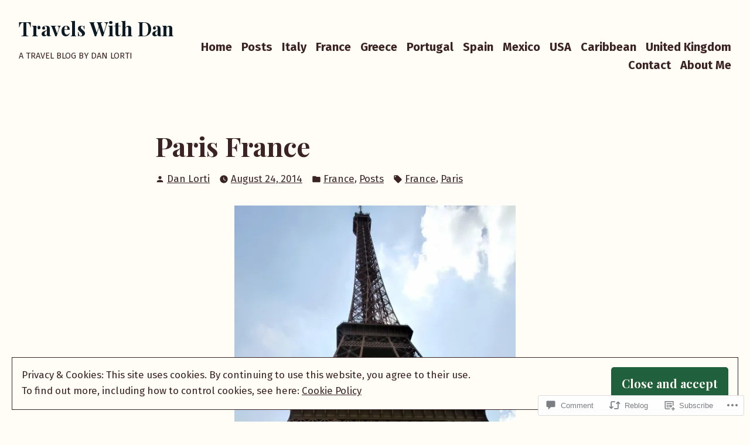

--- FILE ---
content_type: text/css;charset=utf-8
request_url: https://s0.wp.com/?custom-css=1&csblog=c2oTJ&cscache=6&csrev=7
body_size: -112
content:
.page article.hentry > .post-thumbnail{display:none}